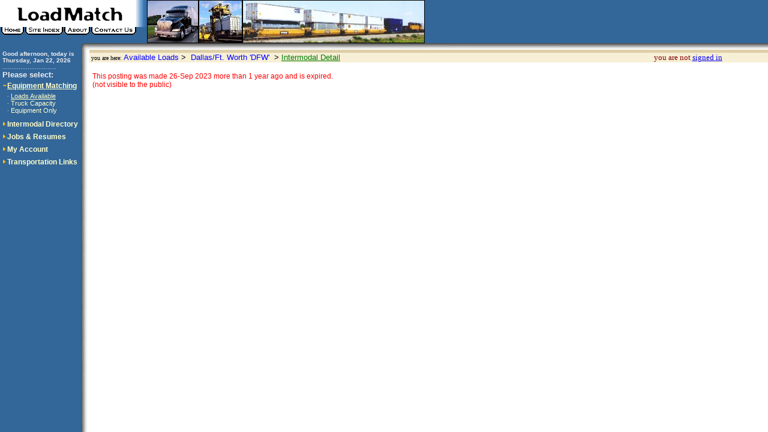

--- FILE ---
content_type: text/html;charset=UTF-8
request_url: https://www.loadmatch.com/intermodal/loads_detail.cfm?postID=341883067
body_size: 2770
content:


<!DOCTYPE HTML PUBLIC "-//W3C//DTD HTML 4.0 Transitional//EN">

<html lang="en-us">
<head>
	<meta charset="utf-8">
	<title>Available Load Detail</title>
    <meta name="viewport" content="width=device-width, initial-scale=1.0">
	<meta name="description" content="LoadMatch Intermodal Equipment Matching">
	
	<link rel="icon" type="image/x-icon" href="https://www.loadmatch.com/faviconLM.ico">
	<link rel="stylesheet" href="https://www.loadmatch.com/include/style.css">
</head>


<SCRIPT LANGUAGE = "JavaScript">
<!--// function to load a popup window.
function CompanyDetails(RecordNumber)
{
	window.open("https://www.loadmatch.com/popup/company_detail.cfm?referer=loads_detail.cfm&code=DFW&companyID=" + RecordNumber, "Detail", "width=550,innerWidth=550,height=425,innerHeight=425,resizable,scrollbars");
}

// function to check form.
    function CheckForm() 
    {
		if (document.SubmitMatch.email_address.value.indexOf("@") == -1) 
        {
        alert("Your email address is missing an @ sign.");
        return false;
        }
		
		if (document.SubmitMatch.email_address.value.indexOf(".") == -1) 
        {
        alert("Your email address is missing a period(.)");
        return false;
        }

		if (document.SubmitMatch.referral.value == "") 
        {
        alert("Please select what you have that matches the posting.");
        return false;
        }
		
		if (document.SubmitMatch.comments.value == "") 
        {
        alert("Please add details to your message.");
        return false;
        }
    }
//-->
<!--
function setFocus(){
document.SubmitMatch.rate_base.focus();
document.SubmitMatch.rate_base.select();
}
//-->
</SCRIPT>
<body onLoad="setFocus();"> 


<table border="0" cellpadding="0" cellspacing="0">
  <tr>
	<td valign="top" align="left" width="230" bgcolor="#336699"><a href="https://www.loadmatch.com/"><img src="https://www.loadmatch.com/images/logo_header_blutrans.gif" alt="Home to Intermodal Loads, Trucks, Equipment, and Jobs" height="45" width="245" border="0"></a><br>

<a href="https://www.loadmatch.com/"><img src="https://www.loadmatch.com/images/tabhome.gif" alt="Home" width="41" height="13" border="0"></a><a href="https://www.loadmatch.com/siteindex.cfm"><img src="https://www.loadmatch.com/images/tabsite.gif" alt="Index of LoadMatch web pages" width="65" height="13" border="0"></a><a href="https://www.loadmatch.com/about_loadmatch.cfm"><img src="https://www.loadmatch.com/images/tababout.gif" alt="Learn more about LoadMatch" width="45" height="13" border="0"></a><a href="https://www.loadmatch.com/contact.cfm"><img src="https://www.loadmatch.com/images/tabcus.gif" alt="Address, phone, fax, email" width="77" height="13" border="0"></a></td>

	<td valign="top" align="left" nowrap rowspan="2" background="https://www.loadmatch.com/images/bckgrdblutop.gif" border="0" bgcolor="#336699"><img src="https://www.loadmatch.com/images/truckNEWsml2.jpg" height="70" border="1"><img src="https://www.loadmatch.com/images/liftpicsml.jpg" height="70" border="1"><img src="https://www.loadmatch.com/images/demotrainsml2.jpg" height="70" border="1"></td>

	<td width="100%" rowspan="2" background="https://www.loadmatch.com/images/bckgrdblutop.gif" border="0" bgcolor="#336699"><img src="https://www.loadmatch.com/images/clr.gif" width="1" height="1"></td>
  </tr>
</table>

<table border="0" cellpadding="0" cellspacing="0" width="100%">
  <tr>
    <td height="11"><img src="https://www.loadmatch.com/images/bckgrdblucrv.gif" width="146" height="11" border="0"></td>
	<td width="100%"><img src="https://www.loadmatch.com/images/bckgrdshdw.gif" width="100%" height="11" border="0"></td>
  </tr>
</table>


<table border="0" cellpadding="0" cellspacing="0" width="100%">
<tr>
<td width="4" height="1"><img src="https://www.loadmatch.com/images/clr.gif" width="4" height="1"></td>
<td valign="top"><img src="https://www.loadmatch.com/images/clr.gif" width="145" height="1"><br>

<SCRIPT LANGUAGE="JavaScript">
datetoday = new Date();
timenow=datetoday.getTime();
datetoday.setTime(timenow);
thehour = datetoday.getHours();
if (thehour >16) display = "evening";
else if (thehour >11) display = "afternoon";
else display = "morning";
var greeting = ("Good " + display + ", today is");
var mydate=new Date()
var year=mydate.getYear()
if (year<2000) year=1900+year
var day=mydate.getDay()
var month=mydate.getMonth()
var daym=mydate.getDate()
var dayarray=new Array("Sunday","Monday","Tuesday","Wednesday","Thursday","Friday","Saturday")
var montharray=new Array("Jan","Feb","Mar","Apr","May","June","July","Aug","Sept","Oct","Nov","Dec")
document.write("<font color='eeeeee' face='Arial' size='-2'><b>"+greeting+"<br>"+dayarray[day]+", "+montharray[month]+" "+daym+", "+year+"</b></font>")
</SCRIPT>

<br>

<font face="Trebuchet MS, Arial, Helvetica, Sans-serif" size="1" color="eeeeee">
..............................<br>
<font size="2" color="eeeeee">
<b>Please select:</b></font><br>

<table cellpadding="0" cellspacing="1" border="0">

<tr><td width="6" height="20"><img src="../images/arrowselectedblubck.gif" border="0" width="6" height="9" alt=""></td>
<td><a class="leftnav" href="https://www.loadmatch.com/intermodal/city.cfm"><span class="leftnav"><u><b>Equipment Matching</b></u></span></a></td></tr>

<tr><td> </td>
<td height="5"><font face="ms sans serif, geneva, helvetica" size="-2" color="FFFFCC">
· <a class="leftnavsml" href="https://www.loadmatch.com/intermodal/search_loads.cfm"><u>Loads Available</u></a><br>
· <a class="leftnavsml" href="https://www.loadmatch.com/intermodal/search_trucks.cfm">Truck Capacity</a><br>
· <a class="leftnavsml" href="https://www.loadmatch.com/intermodal/search_equipment.cfm">Equipment Only</a><br>
</font></td></tr>

<tr><td height="5" colspan="2"></td></tr>

<tr><td width="6" height="20"><img src="../images/arrowblubck.gif" border="0" width="6" height="9" alt=""></td>
<td><a class="leftnav" href="https://www.loadmatch.com/directory/search.cfm"><span class="leftnav"><b>Intermodal Directory</b></span></a></td></tr>

<tr><td width="6" height="20"><img src="../images/arrowblubck.gif" border="0" width="6" height="9" alt=""></td>
<td><a class="leftnav" href="https://www.loadmatch.com/jobmatch.cfm"><span class="leftnav"><b>Jobs & Resumes</b></span></a></td></tr>

<tr><td width="6" height="20"><img src="../images/arrowblubck.gif" border="0" width="6" height="9" alt=""></td>
<td><a class="leftnav" href="https://www.loadmatch.com/login.cfm"><span class="leftnav"><b>My Account</b></span></a></td></tr>

<tr><td width="6" height="20"><img src="../images/arrowblubck.gif" border="0" width="6" height="9" alt=""></td>
<td><a class="leftnav" href="https://www.loadmatch.com/links.cfm"><span class="leftnav"><b>Transportation Links</b></span></a></td></tr>

<tr><td height="10" colspan="2"><img src="../images/clr.gif" border="0" width="4" height="1" alt=""></td></tr>

</table>

</TD>


<TD WIDTH="95%" ALIGN="LEFT" VALIGN="TOP">

<table border="0" cellpadding="0" cellspacing="0" width="100%">
<tr><td colspan="2" bgcolor="DECFA8" height="5"><img src="https://www.loadmatch.com/images/clr.gif" width="1" height="1"></td></tr>

<tr bgcolor="F7EFD6"><td valign="middle" nowrap>&nbsp;<font face="Tahoma" size="1">you are here:</font> <font size="2"><a href="https://www.loadmatch.com/intermodal/search_loads.cfm">Available Loads</a> > &nbsp;<a href="https://www.loadmatch.com/intermodal/search_loads.cfm?metro=DFW">Dallas/Ft. Worth 'DFW'</a>&nbsp; > <font color="007F00"><u>Intermodal Detail</u></font></font></td>

<td valign="middle" align="center"><font face="Tahoma" size="2" color="7f0000">you are not <a href="https://www.loadmatch.com/login.cfm?returnURL=intermodal/loads_detail.cfm?postID=341883067"><u>signed in</u></a></font>&nbsp;&nbsp;&nbsp;</td></tr></table>


<font size="-2"><br></font>






<table cellpadding="5" cellspacing="0" border="0">
  <tr>
    <td colspan="2">

  <span class="midblack"><font color="FF0000">This posting was made 26-Sep 2023 more than 1 year ago and is expired.<br/>(not visible to the public)</font></span><br/><br/>
  

</TD></TR></TABLE>
<script defer src="https://static.cloudflareinsights.com/beacon.min.js/vcd15cbe7772f49c399c6a5babf22c1241717689176015" integrity="sha512-ZpsOmlRQV6y907TI0dKBHq9Md29nnaEIPlkf84rnaERnq6zvWvPUqr2ft8M1aS28oN72PdrCzSjY4U6VaAw1EQ==" data-cf-beacon='{"version":"2024.11.0","token":"cddf1c3399774eb9aa108b81ac8494d6","r":1,"server_timing":{"name":{"cfCacheStatus":true,"cfEdge":true,"cfExtPri":true,"cfL4":true,"cfOrigin":true,"cfSpeedBrain":true},"location_startswith":null}}' crossorigin="anonymous"></script>
</BODY>
</HTML>

--- FILE ---
content_type: text/css
request_url: https://www.loadmatch.com/include/style.css
body_size: 1882
content:
body { margin: 0px;	background-image: url(../images/bckgrdblu.gif); }
body.popup { margin: 0px; background-image: none; }
body.private {
	margin: 0 auto;
	text-align: center;
	background-image: none;
	font-family: Arial, Helvetica, sans-serif;
}
	#bodyWrap {
	margin: 0 auto;
	text-align: left;
	width: 1000px;
}

A 					{ color: #0000FF; text-decoration:none }
A:hover,A:active	{ color: #007F00; text-decoration:underline }

A.leftnav:hover 	{ color: #FFFFCC; text-decoration: underline }
.leftnav { color: #FFFFCC; font-size: 12px; font-weight: bold; font-family: ms sans serif, geneva, helvetica; }
.leftnavSubCat { color: #ffffcc; font-size: 11px; font-family: Verdana, Arial, Helvetica, sans-serif; }

A.leftnavsml:hover,A.leftnavsml:active 	{ color: #FFFFCC; text-decoration: underline }
.leftnavsml { color: #FFFFCC; font-size: 11px; font-weight: normal; font-family: ms sans serif, geneva, helvetica }

.blackbig { color: #000; font-size: 15px; font-weight: bold; font-family: Arial, Helvetica, Verdana; }
.blackmed { color: #000; font-size: 13px; font-family: Arial, Helvetica, Verdana; }
.blackmedbold { color: #000; font-size: 13px; font-weight: bold; font-family: Arial, Helvetica, Verdana; }
.blacksml { color: #000; font-size: 11px; font-family: Arial, Helvetica, Verdana; }
.pagetitle { color: #000; font-size: 15px; font-weight: bold; font-family: Arial, Helvetica, Verdana; }
.tabletitle { color: #ffffcc; font-size: 13px; font-weight: bold; font-family: Helvetica, Verdana, Arial; }
.tablesubtitle { color: #000; font-size: 13px; font-weight: bold; font-family: Helvetica, Verdana, Arial; }
.tableheader { color: #000; font-size: 12px; font-weight: bold; font-family: Arial, Helvetica, Verdana; }
.tabledata { color: #000; font-size: 11px; font-family: Arial, Helvetica, Verdana; }
.mainheader { color: #7f0000; font-size: 15px; font-weight: bold; font-family: Helvetica, Verdana, Arial }
.colheader { color: #7f0000; font-size: 13px; font-weight: bold; font-family: Arial, Helvetica, Verdana; }
.midblack { color: #000; font-size: 12px; font-family: Arial, "Trebuchet MS"; }
.midgrey { color: #666; font-size: 11px; font-family: Arial, "Trebuchet MS"; }
.smlblack { color: #000; font-size: 10px; font-family: Arial, "Trebuchet MS"; }
.smlgrey { color: #666; font-size: 10px; font-family: Arial, "Trebuchet MS"; }
.smlyellow { color: #ffffcc; font-size: 10px; font-family: Arial, "Trebuchet MS"; }

.IEForm {color: #000000; font-size: 12px; font-family: Helvetica, Arial; }

.alert	{font-size:11px; color:#cc0000; font-family: arial, helvetica, sans-serif; font-weight: normal;}
.search { background-color: #FFFF00; }

.highlightADMINyellow { background-color: #FFFF00;}
.highlightADMINred { background-color: #f5a4a4; font-weight: bold;}

TD	{ color: #000; font-size: 12px; font-family: Arial, "Trebuchet MS"; }

/* for resume detail page */
			.textboldblue { color: #000099; font-size: 13px; font-weight: bold; font-family: Arial, Verdana, Lucida Sans Unicode System }
			.textbold { color: #000; font-size: 13px; font-weight: bold; font-family: Arial, Verdana, Lucida Sans Unicode System }
			.text { color: #000; font-size: 12px; font-family: Arial, "Trebuchet MS" }

/* for Terms Fee page */
.chartColumnTitle { color: #ffffcc; font-size: 10px; font-family: Verdana, Arial, Helvetica, sans-serif; font-weight: bold; }
.chartColumnMain { color: #000; font-size: 10px; font-family: Verdana, Arial, Helvetica, sans-serif; }


/***********************************************/
/* Layout Divs                                 */
/***********************************************/
/*#content{
	float:left;
	width: 600px;
	margin: 0;
	padding: 2% 0 0 4%;
}*/
	#contentWrap {
		width:650px;
		padding: 20px 0 0 10px;
	}
	#content{
	float:left;
	margin: 0;
	font-family:Arial, Helvetica, sans-serif;
	color:#000000;
	font-size:13px;
	}

	p { margin-top: 0.3em; }
	/*p + p { margin-top: 0.5em; } */

/* FOOTER
---------------------------------------------------------------------- */
	#footerWrap {
		width:650px;
	}
	#footer {
		overflow:hidden;
		height:180px;
		position:relative;
		background-position:left bottom;
		padding-left:10px;
		padding-top:20px;
		font-family:Verdana, Arial, Helvetica, sans-serif;
		color:#888888;
		font-size:10px;
	}
	#footer .footerLinks {
		text-align:left;
		padding-left:0px;
		padding-bottom:8px;
		margin:0px 0 0 0;
	}
	#footer .footerLinks li,
	.networkCopy .footerLinks li {
		display:inline;
		color:#888888;
		background-position:right 1px;
	}

	.footerLinks li.last {
		background:transparent;
	}

	#footer a,
	#footer a:link,
	#footer a:visited,
	#footer li.copy {
		color:#336699;
		text-decoration:underline;
	}
	#footer a:hover {
		color:#000066;
	}
	#footer a:active {
		color:#FF6633;
	}
	.footerLinks a,
	.footerLinks a:link,
	.footerLinks a:visited,
	.footerLinks li.copy {
		padding:0 4px 0 4px;
	}

.propertyof{padding-bottom:10px; padding-top:5px; display:block; }
.member{padding-bottom:1px; padding-left:0px; display:block;}
.copyright {font-size:10px; font-weight:normal; color:#666666; font-family:Verdana, Arial, Helvetica, sans-serif; padding-left:5px; display:inline; }

.error-nojavascript-icon { background:url(https://www.drayage.com/images/warning.gif) no-repeat; color:red; font-size:1.2em; font-weight:bold; padding-right:3px; padding-bottom:15px; padding-left:20px; display:block; }
.error-nojavascript { font-weight:normal; color:#000000; font-size:0.9em; padding-left:20px; display:inline; }

/* OFF style_admin.css */

TR.rowtopcolor { height: 20; background-color: #666699;}
.rowtopfont { font-size:13px; color:#ffffcc; font-family: arial, helvetica, sans-serif; font-weight: normal;}
TR.rowbtmcolor { background-color: #fffccc;}
TR.trHoverHighlight:hover { background: #fffccc;}
.TBbgcolor { background-color: #660000;}
.TBfgcolor { background-color: #FFFFFF;}
.header	{font-size:12px; color:#000; font-family: arial, helvetica, sans-serif; font-weight: bold;}